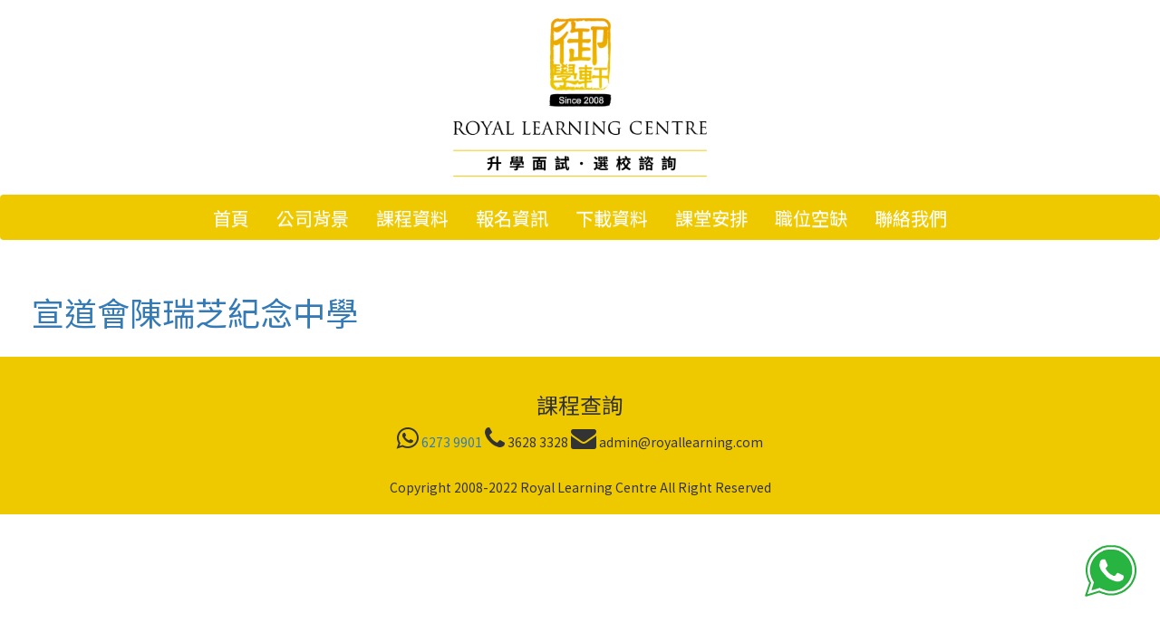

--- FILE ---
content_type: text/html; charset=UTF-8
request_url: https://royallearning.com/secondary_school/%E5%AE%A3%E9%81%93%E6%9C%83%E9%99%B3%E7%91%9E%E8%8A%9D%E7%B4%80%E5%BF%B5%E4%B8%AD%E5%AD%B8/
body_size: 7789
content:
<!DOCTYPE html>
<!--[if lt IE 7]>  <html class="no-js lt-ie9 lt-ie8 lt-ie7" lang="zh-TW"> <![endif]-->
<!--[if IE 7]>     <html class="no-js lt-ie9 lt-ie8" lang="zh-TW"> <![endif]-->
<!--[if IE 8]>     <html class="no-js lt-ie9" lang="zh-TW"> <![endif]-->
<!--[if gt IE 8]><!--> <html class="no-js" lang="zh-TW"> <!--<![endif]-->
	<head>
		<meta charset="UTF-8">
		<meta http-equiv="X-UA-Compatible" content="IE=edge">
		<meta name="viewport" content="width=device-width">

		<link rel="profile" href="https://gmpg.org/xfn/11">
		

		<!-- Google Tag Manager -->
		<script>(function(w,d,s,l,i){w[l]=w[l]||[];w[l].push({'gtm.start':
		new Date().getTime(),event:'gtm.js'});var f=d.getElementsByTagName(s)[0],
		j=d.createElement(s),dl=l!='dataLayer'?'&l='+l:'';j.async=true;j.src=
		'https://www.googletagmanager.com/gtm.js?id='+i+dl;f.parentNode.insertBefore(j,f);
		})(window,document,'script','dataLayer','GTM-TG7X8NL');</script>
		<!-- End Google Tag Manager -->

		<!-- Global site tag (gtag.js) - Google Analytics -->
		<script async src="https://www.googletagmanager.com/gtag/js?id=UA-91806727-4"></script>
		<script>
		window.dataLayer = window.dataLayer || [];
		function gtag(){dataLayer.push(arguments);}
		gtag('js', new Date());

		gtag('config', 'UA-91806727-4');
		</script>

		<!-- Global site tag (gtag.js) - Google Ads: 1002939508 -->
		<script async src="https://www.googletagmanager.com/gtag/js?id=AW-1002939508"></script>
		<script>
		window.dataLayer = window.dataLayer || [];
		function gtag(){dataLayer.push(arguments);}
		gtag('js', new Date());

		gtag('config', 'AW-1002939508');
		</script>


		<!-- jQuery 
		<script src="https://ajax.googleapis.com/ajax/libs/jquery/2.2.4/jquery.min.js"></script>
-->
		<!-- Latest compiled and minified JavaScript 
		<script src="https://maxcdn.bootstrapcdn.com/bootstrap/3.3.7/js/bootstrap.min.js" integrity="sha384-Tc5IQib027qvyjSMfHjOMaLkfuWVxZxUPnCJA7l2mCWNIpG9mGCD8wGNIcPD7Txa" crossorigin="anonymous"></script>
-->

		<script type="text/javascript">
			/* Set the width of the side navigation to 250px */
			function openNav() {
			    document.getElementById("mySidenav").style.width = "250px";
			}

			/* Set the width of the side navigation to 0 */
			function closeNav() {
			    document.getElementById("mySidenav").style.width = "0";
			}
		</script>

				
		<!--wordpress head-->
		<link rel='preload' as='script' href='https://royallearning.com/wp-content/cache/asset-cleanup/js/body-a93ecf0cb4d167ddecad38291e865ac275869f26.js' data-wpacu-preload-js='1'>

	<!-- This site is optimized with the Yoast SEO Premium plugin v14.8 - https://yoast.com/wordpress/plugins/seo/ -->
	<title>宣道會陳瑞芝紀念中學 - Royal Learning Centre 御學軒</title>
	<meta name="robots" content="index, follow" />
	<meta name="googlebot" content="index, follow, max-snippet:-1, max-image-preview:large, max-video-preview:-1" />
	<meta name="bingbot" content="index, follow, max-snippet:-1, max-image-preview:large, max-video-preview:-1" />
	<link rel="canonical" href="https://royallearning.com/secondary_school/宣道會陳瑞芝紀念中學/" />
	<meta property="og:locale" content="zh_TW" />
	<meta property="og:type" content="article" />
	<meta property="og:title" content="宣道會陳瑞芝紀念中學 - Royal Learning Centre 御學軒" />
	<meta property="og:url" content="http://royallearning.com/secondary_school/宣道會陳瑞芝紀念中學/" />
	<meta property="og:site_name" content="Royal Learning Centre 御學軒" />
	<meta name="twitter:card" content="summary_large_image" />
	<script type="application/ld+json" class="yoast-schema-graph">{"@context":"https://schema.org","@graph":[{"@type":"WebSite","@id":"https://royallearning.com/#website","url":"https://royallearning.com/","name":"Royal Learning Centre \u5fa1\u5b78\u8ed2","description":"\u5347\u5b78\u9762\u8a66\u5c08\u5bb6","potentialAction":[{"@type":"SearchAction","target":"https://royallearning.com/?s={search_term_string}","query-input":"required name=search_term_string"}],"inLanguage":"zh-TW"},{"@type":"WebPage","@id":"http://royallearning.com/secondary_school/%e5%ae%a3%e9%81%93%e6%9c%83%e9%99%b3%e7%91%9e%e8%8a%9d%e7%b4%80%e5%bf%b5%e4%b8%ad%e5%ad%b8/#webpage","url":"http://royallearning.com/secondary_school/%e5%ae%a3%e9%81%93%e6%9c%83%e9%99%b3%e7%91%9e%e8%8a%9d%e7%b4%80%e5%bf%b5%e4%b8%ad%e5%ad%b8/","name":"\u5ba3\u9053\u6703\u9673\u745e\u829d\u7d00\u5ff5\u4e2d\u5b78 - Royal Learning Centre \u5fa1\u5b78\u8ed2","isPartOf":{"@id":"https://royallearning.com/#website"},"datePublished":"2020-08-27T06:53:52+00:00","dateModified":"2020-08-27T06:53:52+00:00","inLanguage":"zh-TW","potentialAction":[{"@type":"ReadAction","target":["http://royallearning.com/secondary_school/%e5%ae%a3%e9%81%93%e6%9c%83%e9%99%b3%e7%91%9e%e8%8a%9d%e7%b4%80%e5%bf%b5%e4%b8%ad%e5%ad%b8/"]}]}]}</script>
	<!-- / Yoast SEO Premium plugin. -->


<link rel='dns-prefetch' href='//maps.googleapis.com' />
<link rel='dns-prefetch' href='//fonts.googleapis.com' />
<link rel='dns-prefetch' href='//s.w.org' />
<link href='https://fonts.gstatic.com' crossorigin rel='preconnect' />
<link rel="alternate" type="application/rss+xml" title="訂閱《Royal Learning Centre 御學軒》&raquo; 資訊提供" href="https://royallearning.com/feed/" />
<link rel="alternate" type="application/rss+xml" title="訂閱《Royal Learning Centre 御學軒》&raquo; 留言的資訊提供" href="https://royallearning.com/comments/feed/" />
		<script type="text/javascript">
			window._wpemojiSettings = {"baseUrl":"https:\/\/s.w.org\/images\/core\/emoji\/13.0.0\/72x72\/","ext":".png","svgUrl":"https:\/\/s.w.org\/images\/core\/emoji\/13.0.0\/svg\/","svgExt":".svg","source":{"concatemoji":"https:\/\/royallearning.com\/wp-includes\/js\/wp-emoji-release.min.js?ver=5.5.15"}};
			!function(e,a,t){var n,r,o,i=a.createElement("canvas"),p=i.getContext&&i.getContext("2d");function s(e,t){var a=String.fromCharCode;p.clearRect(0,0,i.width,i.height),p.fillText(a.apply(this,e),0,0);e=i.toDataURL();return p.clearRect(0,0,i.width,i.height),p.fillText(a.apply(this,t),0,0),e===i.toDataURL()}function c(e){var t=a.createElement("script");t.src=e,t.defer=t.type="text/javascript",a.getElementsByTagName("head")[0].appendChild(t)}for(o=Array("flag","emoji"),t.supports={everything:!0,everythingExceptFlag:!0},r=0;r<o.length;r++)t.supports[o[r]]=function(e){if(!p||!p.fillText)return!1;switch(p.textBaseline="top",p.font="600 32px Arial",e){case"flag":return s([127987,65039,8205,9895,65039],[127987,65039,8203,9895,65039])?!1:!s([55356,56826,55356,56819],[55356,56826,8203,55356,56819])&&!s([55356,57332,56128,56423,56128,56418,56128,56421,56128,56430,56128,56423,56128,56447],[55356,57332,8203,56128,56423,8203,56128,56418,8203,56128,56421,8203,56128,56430,8203,56128,56423,8203,56128,56447]);case"emoji":return!s([55357,56424,8205,55356,57212],[55357,56424,8203,55356,57212])}return!1}(o[r]),t.supports.everything=t.supports.everything&&t.supports[o[r]],"flag"!==o[r]&&(t.supports.everythingExceptFlag=t.supports.everythingExceptFlag&&t.supports[o[r]]);t.supports.everythingExceptFlag=t.supports.everythingExceptFlag&&!t.supports.flag,t.DOMReady=!1,t.readyCallback=function(){t.DOMReady=!0},t.supports.everything||(n=function(){t.readyCallback()},a.addEventListener?(a.addEventListener("DOMContentLoaded",n,!1),e.addEventListener("load",n,!1)):(e.attachEvent("onload",n),a.attachEvent("onreadystatechange",function(){"complete"===a.readyState&&t.readyCallback()})),(n=t.source||{}).concatemoji?c(n.concatemoji):n.wpemoji&&n.twemoji&&(c(n.twemoji),c(n.wpemoji)))}(window,document,window._wpemojiSettings);
		</script>
		<style type="text/css">
img.wp-smiley,
img.emoji {
	display: inline !important;
	border: none !important;
	box-shadow: none !important;
	height: 1em !important;
	width: 1em !important;
	margin: 0 .07em !important;
	vertical-align: -0.1em !important;
	background: none !important;
	padding: 0 !important;
}
</style>
	<link rel='stylesheet' id='wpacu-combined-google-fonts-css' href='https://fonts.googleapis.com/css?family=Noto+Sans+TC|Open+Sans:300,400,500,600,700,800' type='text/css' media='all' />
<link rel='stylesheet' id='wpacu-combined-css-head-1' href='https://royallearning.com/wp-content/cache/asset-cleanup/css/head-619b5fd85f3b4e1f2bca741fae20af4d16e88a12.css' type='text/css' media='all' />





<style  type='text/css'  data-wpacu-inline-css-file='1'>
.picker{font-size:16px;text-align:left;line-height:1.2;color:#000;position:absolute;z-index:10000;-webkit-user-select:none;-moz-user-select:none;-ms-user-select:none;user-select:none}.picker__input{cursor:default}.picker__input.picker__input--active{border-color:#0089ec}.picker__holder{width:100%;overflow-y:auto;-webkit-overflow-scrolling:touch}/*!
 * Classic picker styling for pickadate.js
 * Demo: http://amsul.github.io/pickadate.js
 */.picker{width:100%}.picker__holder{position:absolute;background:#fff;border:1px solid #aaa;border-top-width:0;border-bottom-width:0;border-radius:0 0 5px 5px;box-sizing:border-box;min-width:176px;max-width:466px;max-height:0;-ms-filter:"alpha(Opacity=0)";filter:alpha(opacity=0);-moz-opacity:0;opacity:0;-webkit-transform:translateY(-1em) perspective(600px) rotateX(10deg);transform:translateY(-1em) perspective(600px) rotateX(10deg);transition:-webkit-transform .15s ease-out,opacity .15s ease-out,max-height 0s .15s,border-width 0s .15s;transition:transform .15s ease-out,opacity .15s ease-out,max-height 0s .15s,border-width 0s .15s}.picker__frame{padding:1px}.picker__wrap{margin:-1px}.picker--opened .picker__holder{max-height:25em;-ms-filter:"alpha(Opacity=100)";filter:alpha(opacity=100);-moz-opacity:1;opacity:1;border-top-width:1px;border-bottom-width:1px;-webkit-transform:translateY(0) perspective(600px) rotateX(0);transform:translateY(0) perspective(600px) rotateX(0);transition:-webkit-transform .15s ease-out,opacity .15s ease-out,max-height 0s,border-width 0s;transition:transform .15s ease-out,opacity .15s ease-out,max-height 0s,border-width 0s;box-shadow:0 6px 18px 1px rgba(0,0,0,.12)}
</style>









<script type='text/javascript' id='twb-global-js-extra'>
/* <![CDATA[ */
var twb = {"nonce":"cf74a921a5","ajax_url":"https:\/\/royallearning.com\/wp-admin\/admin-ajax.php","plugin_url":"https:\/\/royallearning.com\/wp-content\/plugins\/form-maker\/booster","href":"https:\/\/royallearning.com\/wp-admin\/admin.php?page=twb_form-maker"};
var twb = {"nonce":"cf74a921a5","ajax_url":"https:\/\/royallearning.com\/wp-admin\/admin-ajax.php","plugin_url":"https:\/\/royallearning.com\/wp-content\/plugins\/form-maker\/booster","href":"https:\/\/royallearning.com\/wp-admin\/admin.php?page=twb_form-maker"};
/* ]]> */
</script>
<script   type='text/javascript' src='https://maps.googleapis.com/maps/api/js?libraries=places%2Cgeometry&#038;v=3.exp&#038;key=AIzaSyA1QZchB7FeHMttshmsJEgZtTwLH8vN2wY&#038;ver=5.5.15' id='gmwd_map-js-js'></script>
<script type='text/javascript' id='bookly-globals-js-extra'>
/* <![CDATA[ */
var BooklyL10nGlobal = {"csrf_token":"74d4576f6e","ajax_url_backend":"https:\/\/royallearning.com\/wp-admin\/admin-ajax.php","ajax_url_frontend":"https:\/\/royallearning.com\/wp-admin\/admin-ajax.php","mjsTimeFormat":"h:mm a","datePicker":{"format":"MMMM D, YYYY","monthNames":["1 \u6708","2 \u6708","3 \u6708","4 \u6708","5 \u6708","6 \u6708","7 \u6708","8 \u6708","9 \u6708","10 \u6708","11 \u6708","12 \u6708"],"daysOfWeek":["\u9031\u65e5","\u9031\u4e00","\u9031\u4e8c","\u9031\u4e09","\u9031\u56db","\u9031\u4e94","\u9031\u516d"],"firstDay":0,"monthNamesShort":["1 \u6708","2 \u6708","3 \u6708","4 \u6708","5 \u6708","6 \u6708","7 \u6708","8 \u6708","9 \u6708","10 \u6708","11 \u6708","12 \u6708"],"dayNames":["\u661f\u671f\u65e5","\u661f\u671f\u4e00","\u661f\u671f\u4e8c","\u661f\u671f\u4e09","\u661f\u671f\u56db","\u661f\u671f\u4e94","\u661f\u671f\u516d"],"dayNamesShort":["\u9031\u65e5","\u9031\u4e00","\u9031\u4e8c","\u9031\u4e09","\u9031\u56db","\u9031\u4e94","\u9031\u516d"],"meridiem":{"am":"\u4e0a\u5348","pm":"\u4e0b\u5348","AM":"\u4e0a\u5348","PM":"\u4e0b\u5348"}},"dateRange":{"format":"MMMM D, YYYY","applyLabel":"\u4f7f\u7528","cancelLabel":"\u53d6\u6d88","fromLabel":"\u7531","toLabel":"\u81f3","customRangeLabel":"\u81ea\u5b9a\u7bc4\u570d","tomorrow":"\u660e\u5929","today":"\u4eca\u5929","yesterday":"\u6628\u5929","last_7":"\u904e\u53bb7\u5929","last_30":"\u904e\u53bb30\u5929","next_7":"\u4e0b\u4e00\u500b7\u5929","next_30":"\u4e0b\u4e00\u500b30\u5929","thisMonth":"\u9019\u500b\u6708","nextMonth":"\u4e0b\u6708","firstDay":0},"addons":[],"data":{}};
/* ]]> */
</script>

<script type='text/javascript' id='wpacu-combined-js-head-group-1' src='https://royallearning.com/wp-content/cache/asset-cleanup/js/head-395d36505c01e143410aaaa705924323e51fbb00.js'></script><!--[if lte IE 9]>
<script   type='text/javascript' src='https://royallearning.com/wp-content/themes/bootstrap-basic/js/vendor/html5shiv.min.js?ver=3.7.3' id='html5-shiv-script-js'></script>
<![endif]-->
<link rel="https://api.w.org/" href="https://royallearning.com/wp-json/" /><link rel="wlwmanifest" type="application/wlwmanifest+xml" href="https://royallearning.com/wp-includes/wlwmanifest.xml" /> 
<meta name="generator" content="WordPress 5.5.15" />
<link rel='shortlink' href='https://royallearning.com/?p=1746' />
<link rel="alternate" type="application/json+oembed" href="https://royallearning.com/wp-json/oembed/1.0/embed?url=https%3A%2F%2Froyallearning.com%2Fsecondary_school%2F%25e5%25ae%25a3%25e9%2581%2593%25e6%259c%2583%25e9%2599%25b3%25e7%2591%259e%25e8%258a%259d%25e7%25b4%2580%25e5%25bf%25b5%25e4%25b8%25ad%25e5%25ad%25b8%2F" />
<link rel="alternate" type="text/xml+oembed" href="https://royallearning.com/wp-json/oembed/1.0/embed?url=https%3A%2F%2Froyallearning.com%2Fsecondary_school%2F%25e5%25ae%25a3%25e9%2581%2593%25e6%259c%2583%25e9%2599%25b3%25e7%2591%259e%25e8%258a%259d%25e7%25b4%2580%25e5%25bf%25b5%25e4%25b8%25ad%25e5%25ad%25b8%2F&#038;format=xml" />
<!-- start Simple Custom CSS and JS -->
<script type="text/javascript">
 

jQuery(document).ready(function( $ ){
    var $_GET=[];
window.location.href.replace(/[?&]+([^=&]+)=([^&]*)/gi,function(a,name,value){$_GET[name]=value;});
		console.log($_GET);

	if ($_GET['rwmb-form-submitted'] ==  'student_details'
){
		console.log('submitted');
	$('.msg').html('您好，你已成功提交資料，謝謝。')	
		}

});

</script>
<!-- end Simple Custom CSS and JS -->
<meta name="google-site-verification" content="2cmuZl2YCvYL7CsncNgznj_d3upWndNQzo-cCt2LlkA" />
<style>img.lazyload,img.lazyloading{
background-color: rgba(0,0,0,0);
 background-image: url('https://royallearning.com/wp-content/plugins/lazy-load-optimizer/assets/frontend/img/50x50-loader.gif');
            background-repeat: no-repeat;
            background-position: 50% 50%;
            background-size: 30px;
opacity: 0.001; 
}
img.lazyload, img.lazyloaded {
opacity: 1;
-webkit-transition:opacity 300ms;
-moz-transition: opacity 410ms;
-ms-transition: opacity 410ms;
-o-transition: opacity 410ms;
transition: opacity 410ms;
}
iframe.lazyload, iframe.lazyloading{
display: block;
background-color: rgba(0,0,0,0);
 background-image: url('https://royallearning.com/wp-content/plugins/lazy-load-optimizer/assets/frontend/img/50x50-loader.gif');
            background-repeat: no-repeat;
            background-position: 50% 50%;
            background-size: 30px;
}
</style><link rel="icon" href="https://royallearning.com/wp-content/uploads/2019/04/cropped-Screenshot-2019-04-27-at-18.51.17-32x32.png" sizes="32x32" />
<link rel="icon" href="https://royallearning.com/wp-content/uploads/2019/04/cropped-Screenshot-2019-04-27-at-18.51.17-192x192.png" sizes="192x192" />
<link rel="apple-touch-icon" href="https://royallearning.com/wp-content/uploads/2019/04/cropped-Screenshot-2019-04-27-at-18.51.17-180x180.png" />
<meta name="msapplication-TileImage" content="https://royallearning.com/wp-content/uploads/2019/04/cropped-Screenshot-2019-04-27-at-18.51.17-270x270.png" />
	</head>
	<body class="secondary_school-template-default single single-secondary_school postid-1746">

		<!-- Google Tag Manager (noscript) -->
		<noscript><iframe class="lazyload"  data-src="https://www.googletagmanager.com/ns.html?id=GTM-TG7X8NL"
		height="0" width="0" style="display:none;visibility:hidden"></iframe></noscript>
		<!-- End Google Tag Manager (noscript) -->

		<!--[if lt IE 8]>
			<p class="ancient-browser-alert">You are using an <strong>outdated</strong> browser. Please <a href="http://browsehappy.com/" target="_blank">upgrade your browser</a>.</p>
		<![endif]-->

		<!--<div class="container page-container">-->

		<style>
			@media (min-width: 768px){
			    .navbar-nav{
			        float:none;
			        margin: 0 auto;
			        display: table;
			        table-layout: fixed;
			    }

			    .navbar-nav a{
			    	color: white;
				    font-size: 20px;
				    font-weight: lighter;
			    }
			    .navbar-nav a:hover{
			    	background-color: #FFFFFF !important; 
			    	color: #EFC900;
			    	border-bottom: 1px solid #EFC900;
				    font-size: 20px;
				    font-weight: lighter;
			    }
			}
		</style>
		<div id="wrapper" >
			 

			<div id="header_container">
				<div class="header hidden-md hidden-lg hidden-sm" style="width:100%;height:50px;background-color: #EFC900;">
		  			<i onClick="openNav()" class="fa fa-bars fa-2x" aria-hidden="true" style="color:#FFFFFF;margin:8px 10px 8px 0px;float:right"></i>
		  		</div>
		  		<div class="row" style="margin:0px">
		  			<a href="https://royallearning.com">
		  				<h3>
							<center style="margin-bottom:20px">
								<img class="logo" style="height:175px" src="https://royallearning.com/wp-content/themes/bootstrap-basic/script/timthumb.php?h=500&zc=2&src=https://royallearning.com/wp-content/themes/bootstrap-basic/img/logo.png" alt="Royal"> 

								<!--  <img class="logo" style="height:175px" src="https://royallearning.com/wp-content/themes/bootstrap-basic/script/timthumb.php?h=250&zc=2&src=https://royallearning.com/wp-content/themes/bootstrap-basic/img/logo-old.png" alt="Royal"> -->
							</center>
						</h3>
		  			</a>
				</div>
				<div class="col-md-12 navbar hidden-xs" style="font-weight: 600;width:100%;height:50px;background-color: #EFC900;">
					<ul class="nav navbar-nav">
				      <li><a href="https://royallearning.com">首頁</a></li>
					  <li><a href="https://royallearning.com/公司背景/#tab_a">公司背景</a></li>
					  <li><a href="https://royallearning.com/課程資料">課程資料</a></li>
					  <li><a href="https://royallearning.com/報名資訊">報名資訊</a></li>
					  <li><a href="https://royallearning.com/重要資料">下載資料</a></li>
					  <li><a href="https://royallearning.com/惡劣天氣課堂安排">課堂安排</a></li>
					  <!-- <li><a href="https://royallearning.com/加盟合作">加盟合作</a></li> -->
					  <li><a href="https://royallearning.com/職位空缺">職位空缺</a></li>
					  <li><a href="https://royallearning.com/聯絡我們">聯絡我們</a></li>
				    </ul>
				</div>

		  		<div id="mySidenav" class="sidenav">
				  <a href="javascript:void(0)" class="closebtn" onclick="closeNav()">&times;</a>
				  <a href="https://royallearning.com">首頁</a>
				  <a href="https://royallearning.com/公司背景/#tab_a">公司背景</a>
				  <a href="https://royallearning.com/課程資料">課程資料</a>
				  <a href="https://royallearning.com/報名資訊">報名資訊</a>
				  <a href="https://royallearning.com/重要資料">下載資料</a>
				  <a href="https://royallearning.com/惡劣天氣課堂安排">課堂安排</a>
				  <!-- <a href="https://royallearning.com/加盟合作">加盟合作</a> -->
				  <a href="https://royallearning.com/職位空缺">職位空缺</a>
				  <a href="https://royallearning.com/聯絡我們">聯絡我們</a>
				</div>
			</div>

			<div id="content" class="row row-with-vspace site-content" style="margin:0px">

					
							<div class="whatsapp" style="position: fixed;bottom: 60px;right: 20px;z-index: 999;">
					<a href="https://api.whatsapp.com/send?phone=85262739901" target="_blank">
						<button style="color: inherit;background-color: transparent;border: 0;outline: none !important;" class="button-transparent " data-toggle="tooltip" data-trigger="hover" data-original-title="text_contactw"><img class="lazyload"  style="height: auto;max-width: 100%;border: 0;"  src="[data-uri]" data-src="https://royallearning.com/wp-content/themes/bootstrap-basic/img/whatsapp.png" border="0"></button>
					</a>
				</div>
						

 
  
				<div class="col-md-10 content-area" id="main-column">
					<main id="main" class="site-main" role="main">
						<article id="post-1746" class="post-1746 secondary_school type-secondary_school status-publish hentry">
	<header class="entry-header">
		<h1 class="entry-title"><a href="https://royallearning.com/secondary_school/%e5%ae%a3%e9%81%93%e6%9c%83%e9%99%b3%e7%91%9e%e8%8a%9d%e7%b4%80%e5%bf%b5%e4%b8%ad%e5%ad%b8/" rel="bookmark">宣道會陳瑞芝紀念中學</a></h1>

		 
	</header><!-- .entry-header -->

	
	 
	<div class="entry-content">
		 
		<div class="clearfix"></div>
		 
	</div><!-- .entry-content -->
	 

	
	<footer class="entry-meta">
		 

		<div class="entry-meta-comment-tools">
			 

			 
		</div><!--.entry-meta-comment-tools-->
	</footer><!-- .entry-meta -->
</article><!-- #post-## -->





 
					</main>
				</div>
  

			</div><!--.site-content-->

			<style>
				.space {
					margin-right:0.8vw;
					margin-left:0.8vw;
					border-left: #000 1px solid;
				}
			</style>
			
			
			<footer role="contentinfo">
				<div class="row site-footer" style="margin:0px;height:0px">

					<!-- Footer -->
					<div class="row" style="margin:0px;background-color:#EFC900;padding:20px">
						<div class="col-lg-12 col-md-12 col-sm-12 col-xs-12" >
							<center>
								<h3 style="margin-bottom: 10px">課程查詢</h3>
								<!--<font style="font-size: 16px">油麻地彌敦道555號九龍行401室</font><br/>-->
								<i class="fa fa-whatsapp fa-2x" aria-hidden="true"></i>
									<a href="https://api.whatsapp.com/send?phone=85262739901&amp;text=你好，我想查詢有關御學軒課程資訊。">6273 9901</a>
								<i class="fa fa-phone fa-2x" aria-hidden="true"></i>
									3628 3328 
								<i class="fa fa-envelope fa-2x" aria-hidden="true"></i>
									  <a href="/cdn-cgi/l/email-protection" class="__cf_email__" data-cfemail="e180858c888fa1938e98808d8d8480938f888f86cf828e8c">[email&#160;protected]</a>
								<!-- 
								<i class="fa fa-facebook fa-2x" aria-hidden="true"></i>
									Royal Learning Centre
								-->
							</center>
						</div>

						<div class="col-md-12 col-sm-12 col-xs-12" style="margin-top:30px">
							<center>
								Copyright 2008-2022 Royal Learning Centre All Right Reserved
							</center>
						</div>
					</div>
				</div>
			</footer>
		</div><!--.container page-container-->

		<!--wordpress footer-->
		
<script data-cfasync="false" src="/cdn-cgi/scripts/5c5dd728/cloudflare-static/email-decode.min.js"></script><script   type='text/javascript' id='lazysizes-js-before'>
window.lazySizesConfig = window.lazySizesConfig || {};    
</script>
<script   type='text/javascript' async="async" src='https://royallearning.com/wp-content/plugins/lazy-load-optimizer/assets/frontend/js/lazysizes.min.js?ver=1.4.7' id='lazysizes-js'></script>
<script data-wpacu-to-be-preloaded-basic='1' type='text/javascript' id='wpacu-combined-js-body-group-1' src='https://royallearning.com/wp-content/cache/asset-cleanup/js/body-a93ecf0cb4d167ddecad38291e865ac275869f26.js'></script> 
	<script defer src="https://static.cloudflareinsights.com/beacon.min.js/vcd15cbe7772f49c399c6a5babf22c1241717689176015" integrity="sha512-ZpsOmlRQV6y907TI0dKBHq9Md29nnaEIPlkf84rnaERnq6zvWvPUqr2ft8M1aS28oN72PdrCzSjY4U6VaAw1EQ==" data-cf-beacon='{"version":"2024.11.0","token":"2e30409a95744961b3ea033c937098b3","r":1,"server_timing":{"name":{"cfCacheStatus":true,"cfEdge":true,"cfExtPri":true,"cfL4":true,"cfOrigin":true,"cfSpeedBrain":true},"location_startswith":null}}' crossorigin="anonymous"></script>
</body>
</html> 
